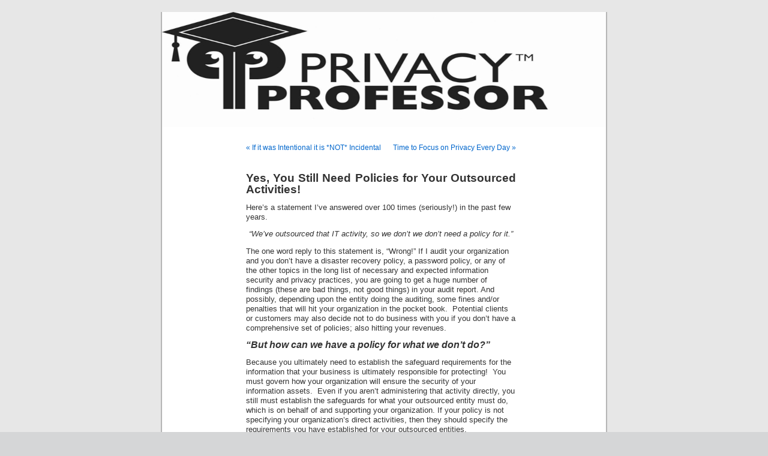

--- FILE ---
content_type: text/html; charset=UTF-8
request_url: http://privacyguidance.com/blog/yes-you-still-need-policies-for-your-outsourced-activities/
body_size: 34401
content:


<!DOCTYPE html PUBLIC "-//W3C//DTD XHTML 1.0 Transitional//EN" "http://www.w3.org/TR/xhtml1/DTD/xhtml1-transitional.dtd">
<html xmlns="http://www.w3.org/1999/xhtml" lang="en-US">

<head profile="http://gmpg.org/xfn/11">
<meta http-equiv="Content-Type" content="text/html; charset=UTF-8" />

<title>Yes, You Still Need Policies for Your Outsourced Activities! - </title>

<link rel="stylesheet" href="http://privacyguidance.com/blog/wp-content/themes/default/style.css" type="text/css" media="screen" />
<link rel="pingback" href="http://privacyguidance.com/blog/xmlrpc.php" />

<style type="text/css" media="screen">

	#page { background: url("http://privacyguidance.com/blog/wp-content/themes/default/images/kubrickbgwide.jpg") repeat-y top; border: none; }

</style>

 


<!-- This site is optimized with the Yoast SEO plugin v13.2 - https://yoast.com/wordpress/plugins/seo/ -->
<meta name="robots" content="max-snippet:-1, max-image-preview:large, max-video-preview:-1"/>
<link rel="canonical" href="http://privacyguidance.com/blog/yes-you-still-need-policies-for-your-outsourced-activities/" />
<meta property="og:locale" content="en_US" />
<meta property="og:type" content="article" />
<meta property="og:title" content="Yes, You Still Need Policies for Your Outsourced Activities! -" />
<meta property="og:description" content="Here’s a statement I’ve answered over 100 times (seriously!) in the past few years. “We’ve outsourced that IT activity, so we don’t we don’t need a policy for it.” The one word reply to this statement is, “Wrong!” If I audit your organization and you don’t have a disaster recovery policy, a password policy, or &hellip;" />
<meta property="og:url" content="http://privacyguidance.com/blog/yes-you-still-need-policies-for-your-outsourced-activities/" />
<meta property="article:tag" content="audit" />
<meta property="article:tag" content="awareness" />
<meta property="article:tag" content="BA" />
<meta property="article:tag" content="BA Agreement" />
<meta property="article:tag" content="BA contract" />
<meta property="article:tag" content="BAA" />
<meta property="article:tag" content="business associate" />
<meta property="article:tag" content="CE" />
<meta property="article:tag" content="compliance" />
<meta property="article:tag" content="covered entity" />
<meta property="article:tag" content="data protection" />
<meta property="article:tag" content="disclosure" />
<meta property="article:tag" content="due diligence" />
<meta property="article:tag" content="HIPAA" />
<meta property="article:tag" content="HITECH" />
<meta property="article:tag" content="IBM" />
<meta property="article:tag" content="incidental" />
<meta property="article:tag" content="Information Security" />
<meta property="article:tag" content="information security policy" />
<meta property="article:tag" content="infosec" />
<meta property="article:tag" content="midmarket" />
<meta property="article:tag" content="non-compliance" />
<meta property="article:tag" content="outsourcing" />
<meta property="article:tag" content="personal information" />
<meta property="article:tag" content="personal information identifier" />
<meta property="article:tag" content="personal information item" />
<meta property="article:tag" content="PHI" />
<meta property="article:tag" content="PII" />
<meta property="article:tag" content="policies" />
<meta property="article:tag" content="privacy" />
<meta property="article:tag" content="privacy laws" />
<meta property="article:tag" content="privacy policy" />
<meta property="article:tag" content="privacy professor" />
<meta property="article:tag" content="privacyprof" />
<meta property="article:tag" content="protected health information" />
<meta property="article:tag" content="Rebecca Herold" />
<meta property="article:tag" content="risk assessment" />
<meta property="article:tag" content="risk management" />
<meta property="article:tag" content="security" />
<meta property="article:tag" content="security procedure" />
<meta property="article:tag" content="subcontractor" />
<meta property="article:tag" content="training" />
<meta property="article:tag" content="vendor" />
<meta property="article:tag" content="vendor contract" />
<meta property="article:tag" content="vendor oversight" />
<meta property="article:section" content="BA and Vendor Management" />
<meta property="article:published_time" content="2013-12-27T17:34:23+00:00" />
<meta property="og:image" content="http://privacyguidance.com/blog/wp-content/uploads/2012/12/IBM-300x121.jpg" />
<script type='application/ld+json' class='yoast-schema-graph yoast-schema-graph--main'>{"@context":"https://schema.org","@graph":[{"@type":"WebSite","@id":"http://privacyguidance.com/blog/#website","url":"http://privacyguidance.com/blog/","name":"","inLanguage":"en-US","potentialAction":{"@type":"SearchAction","target":"http://privacyguidance.com/blog/?s={search_term_string}","query-input":"required name=search_term_string"}},{"@type":"ImageObject","@id":"http://privacyguidance.com/blog/yes-you-still-need-policies-for-your-outsourced-activities/#primaryimage","inLanguage":"en-US","url":"http://privacyguidance.com/blog/wp-content/uploads/2012/12/IBM.jpg","width":"788","height":"318"},{"@type":"WebPage","@id":"http://privacyguidance.com/blog/yes-you-still-need-policies-for-your-outsourced-activities/#webpage","url":"http://privacyguidance.com/blog/yes-you-still-need-policies-for-your-outsourced-activities/","name":"Yes, You Still Need Policies for Your Outsourced Activities! -","isPartOf":{"@id":"http://privacyguidance.com/blog/#website"},"inLanguage":"en-US","primaryImageOfPage":{"@id":"http://privacyguidance.com/blog/yes-you-still-need-policies-for-your-outsourced-activities/#primaryimage"},"datePublished":"2013-12-27T17:34:23+00:00","dateModified":"2013-12-27T17:34:23+00:00","author":{"@id":"http://privacyguidance.com/blog/#/schema/person/2197c2baef0440f52e39941423f1e8ee"}},{"@type":["Person"],"@id":"http://privacyguidance.com/blog/#/schema/person/2197c2baef0440f52e39941423f1e8ee","name":"Rebecca_Herold","image":{"@type":"ImageObject","@id":"http://privacyguidance.com/blog/#authorlogo","inLanguage":"en-US","url":"http://0.gravatar.com/avatar/025780ccd94ffa876b2af1470f4238eb?s=96&d=mm&r=g","caption":"Rebecca_Herold"},"sameAs":["https://twitter.com/PrivacyProf"]}]}</script>
<!-- / Yoast SEO plugin. -->

<link rel='dns-prefetch' href='//s.w.org' />
<link rel="alternate" type="application/rss+xml" title=" &raquo; Feed" href="http://privacyguidance.com/blog/feed/" />
<link rel="alternate" type="application/rss+xml" title=" &raquo; Comments Feed" href="http://privacyguidance.com/blog/comments/feed/" />
<link rel="alternate" type="application/rss+xml" title=" &raquo; Yes, You Still Need Policies for Your Outsourced Activities! Comments Feed" href="http://privacyguidance.com/blog/yes-you-still-need-policies-for-your-outsourced-activities/feed/" />
		<script type="text/javascript">
			window._wpemojiSettings = {"baseUrl":"https:\/\/s.w.org\/images\/core\/emoji\/12.0.0-1\/72x72\/","ext":".png","svgUrl":"https:\/\/s.w.org\/images\/core\/emoji\/12.0.0-1\/svg\/","svgExt":".svg","source":{"concatemoji":"http:\/\/privacyguidance.com\/blog\/wp-includes\/js\/wp-emoji-release.min.js?ver=5.3.20"}};
			!function(e,a,t){var n,r,o,i=a.createElement("canvas"),p=i.getContext&&i.getContext("2d");function s(e,t){var a=String.fromCharCode;p.clearRect(0,0,i.width,i.height),p.fillText(a.apply(this,e),0,0);e=i.toDataURL();return p.clearRect(0,0,i.width,i.height),p.fillText(a.apply(this,t),0,0),e===i.toDataURL()}function c(e){var t=a.createElement("script");t.src=e,t.defer=t.type="text/javascript",a.getElementsByTagName("head")[0].appendChild(t)}for(o=Array("flag","emoji"),t.supports={everything:!0,everythingExceptFlag:!0},r=0;r<o.length;r++)t.supports[o[r]]=function(e){if(!p||!p.fillText)return!1;switch(p.textBaseline="top",p.font="600 32px Arial",e){case"flag":return s([127987,65039,8205,9895,65039],[127987,65039,8203,9895,65039])?!1:!s([55356,56826,55356,56819],[55356,56826,8203,55356,56819])&&!s([55356,57332,56128,56423,56128,56418,56128,56421,56128,56430,56128,56423,56128,56447],[55356,57332,8203,56128,56423,8203,56128,56418,8203,56128,56421,8203,56128,56430,8203,56128,56423,8203,56128,56447]);case"emoji":return!s([55357,56424,55356,57342,8205,55358,56605,8205,55357,56424,55356,57340],[55357,56424,55356,57342,8203,55358,56605,8203,55357,56424,55356,57340])}return!1}(o[r]),t.supports.everything=t.supports.everything&&t.supports[o[r]],"flag"!==o[r]&&(t.supports.everythingExceptFlag=t.supports.everythingExceptFlag&&t.supports[o[r]]);t.supports.everythingExceptFlag=t.supports.everythingExceptFlag&&!t.supports.flag,t.DOMReady=!1,t.readyCallback=function(){t.DOMReady=!0},t.supports.everything||(n=function(){t.readyCallback()},a.addEventListener?(a.addEventListener("DOMContentLoaded",n,!1),e.addEventListener("load",n,!1)):(e.attachEvent("onload",n),a.attachEvent("onreadystatechange",function(){"complete"===a.readyState&&t.readyCallback()})),(n=t.source||{}).concatemoji?c(n.concatemoji):n.wpemoji&&n.twemoji&&(c(n.twemoji),c(n.wpemoji)))}(window,document,window._wpemojiSettings);
		</script>
		<style type="text/css">
img.wp-smiley,
img.emoji {
	display: inline !important;
	border: none !important;
	box-shadow: none !important;
	height: 1em !important;
	width: 1em !important;
	margin: 0 .07em !important;
	vertical-align: -0.1em !important;
	background: none !important;
	padding: 0 !important;
}
</style>
	<link rel='stylesheet' id='wp-block-library-css'  href='http://privacyguidance.com/blog/wp-includes/css/dist/block-library/style.min.css?ver=5.3.20' type='text/css' media='all' />
<link rel='stylesheet' id='subscribe_me-css'  href='http://privacyguidance.com/blog/wp-content/plugins/sem-subscribe-me/css/styles.css?ver=20140104' type='text/css' media='all' />
<script type='text/javascript' src='http://privacyguidance.com/blog/wp-includes/js/jquery/jquery.js?ver=1.12.4-wp'></script>
<script type='text/javascript' src='http://privacyguidance.com/blog/wp-includes/js/jquery/jquery-migrate.min.js?ver=1.4.1'></script>
<link rel='https://api.w.org/' href='http://privacyguidance.com/blog/wp-json/' />
<link rel="EditURI" type="application/rsd+xml" title="RSD" href="http://privacyguidance.com/blog/xmlrpc.php?rsd" />
<link rel="wlwmanifest" type="application/wlwmanifest+xml" href="http://privacyguidance.com/blog/wp-includes/wlwmanifest.xml" /> 
<meta name="generator" content="WordPress 5.3.20" />
<link rel='shortlink' href='http://privacyguidance.com/blog/?p=3539' />
<link rel="alternate" type="application/json+oembed" href="http://privacyguidance.com/blog/wp-json/oembed/1.0/embed?url=http%3A%2F%2Fprivacyguidance.com%2Fblog%2Fyes-you-still-need-policies-for-your-outsourced-activities%2F" />
<link rel="alternate" type="text/xml+oembed" href="http://privacyguidance.com/blog/wp-json/oembed/1.0/embed?url=http%3A%2F%2Fprivacyguidance.com%2Fblog%2Fyes-you-still-need-policies-for-your-outsourced-activities%2F&#038;format=xml" />
<style type="text/css" >#subscribe-widget-div { text-align: left; margin-top:5px; }</style></head>
<body class="post-template-default single single-post postid-3539 single-format-standard">
<div id="page">


<div id="header" role="banner">
	<div id="headerimg">
		<h1><a href="http://privacyguidance.com/blog/"></a></h1>
		<div class="description"></div>
	</div>
</div>
<hr />

	<div id="content" class="widecolumn" role="main">

	
		<div class="navigation">
			<div class="alignleft"><a href="http://privacyguidance.com/blog/if-it-was-intentional-it-is-not-incidental/" rel="prev">&laquo; If it was Intentional it is *NOT* Incidental</a></div>
			<div class="alignright"><a href="http://privacyguidance.com/blog/time-to-focus-on-privacy-every-day/" rel="next">Time to Focus on Privacy Every Day &raquo;</a></div>
		</div>

		<div class="post-3539 post type-post status-publish format-standard hentry category-ba-and-vendor-management category-information-security tag-audit tag-awareness tag-ba tag-ba-agreement tag-ba-contract tag-baa tag-business-associate tag-ce tag-compliance tag-covered-entity tag-data-protection tag-disclosure tag-due-diligence tag-hipaa tag-hitech tag-ibm tag-incidental tag-information-security tag-information-security-policy tag-infosec tag-midmarket tag-non-compliance tag-outsourcing tag-personal-information tag-personal-information-identifier tag-personal-information-item tag-phi tag-pii tag-policies tag-privacy tag-privacy-laws tag-privacy-policy tag-privacy-professor tag-privacyprof tag-protected-health-information tag-rebecca-herold tag-risk-assessment tag-risk-management tag-security tag-security-procedure tag-subcontractor tag-training tag-vendor tag-vendor-contract tag-vendor-oversight" id="post-3539">
			<h2>Yes, You Still Need Policies for Your Outsourced Activities!</h2>

			<div class="entry">
				<p style="text-align: left;"><span style="font-family: arial, helvetica, sans-serif;">Here’s a statement I’ve answered over 100 times (seriously!) in the past few years.</span></p>
<p style="text-align: center;"><i style="font-family: arial, helvetica, sans-serif;">“We’ve outsourced that IT activity, so we don’t we don’t need a policy for it.”</i></p>
<p style="text-align: left;"><span style="font-family: arial, helvetica, sans-serif;">The one word reply to this statement is,<span id="more-3539"></span> “Wrong!” If I audit your organization and you don’t have a disaster recovery policy, a password policy, or any of the other topics in the long list of necessary and expected information security and privacy practices, you are going to get a huge number of findings (these are bad things, not good things) in your audit report. And possibly, depending upon the entity doing the auditing, some fines and/or penalties that will hit your organization in the pocket book.  Potential clients or customers may also decide not to do business with you if you don&#8217;t have a comprehensive set of policies; also hitting your revenues.</span></p>
<p style="text-align: left;"><span style="font-size: medium;"><b style="font-family: arial, helvetica, sans-serif;"><i>“But how can we have a policy for what we don’t do?”</i></b></span></p>
<p style="text-align: left;"><span style="font-family: arial, helvetica, sans-serif;">Because you ultimately need to establish the safeguard requirements for the information that your business is ultimately responsible for protecting!  You must govern how your organization will ensure the security of your information assets.  Even if you aren’t administering that activity directly, you still must establish the safeguards for what your outsourced entity must do, which is on behalf of and supporting your organization. If your policy is not specifying your organization’s direct activities, then they should specify the requirements you have established for your outsourced entities.</span></p>
<p style="text-align: left;"><span style="font-size: medium;"><b style="font-family: arial, helvetica, sans-serif;">Policies communicate safeguard requirements</b></span></p>
<p style="text-align: left;"><span style="font-family: arial, helvetica, sans-serif;">Consider the purpose of information security and privacy policies: They are to communicate the safeguards that you require to be in place for the information that you obtain, process, and otherwise have access to and for which you are ultimately responsible.  These apply to safeguards throughout the entire information lifecycle.  Even when you&#8217;ve passed it on to others, it is ultimately your organization’s responsibility to ensure appropriate safeguards endure through that lifecycle. </span></p>
<p style="text-align: left;"><span style="font-family: arial, helvetica, sans-serif;">A common situation my clients encounter is how to write policies when they outsource their information systems processing activities, especially now that so many businesses use cloud services to do so many things that used to be done in-house. Some of my clients have said, “We don’t need technology policies because we outsource all technology activities.” Wrong! You still need to have requirements by which those outsourced entities abide. Simply saying you trust them to be doing what is appropriate is not only <strong>*not*</strong> acceptable, it is a huge risk and liability for you to take for your business. Let’s consider a couple of simple examples.</span></p>
<p style="text-align: left;"><span style="text-decoration: underline;"><span style="font-family: arial, helvetica, sans-serif;"><b>Disaster recovery policy</b></span></span></p>
<p style="text-align: left;"><span style="font-family: arial, helvetica, sans-serif;">Even if you outsource all your data processing activities, you still need a disaster recovery policy and supporting procedures. Your policy will not read the same as if you did your processing activities internally, but you must still document the rules by which you will ensure disaster recovery will be appropriately addressed, and in compliance with all your applicable legal requirements.</span></p>
<p style="text-align: left;"><span style="font-family: arial, helvetica, sans-serif;">Here are some examples of some of the types of statements that will typically be within such policies:</span></p>
<ol style="text-align: left;">
<li><span style="font-family: arial, helvetica, sans-serif;">The Company will require each outsourced managed systems services entities to:</span>
<ol>
<li><span style="font-family: arial, helvetica, sans-serif;">Have a documented disaster recovery and backup plan.</span></li>
<li><span style="font-family: arial, helvetica, sans-serif;">Have a documented disaster recovery team, with roles identified and documented for each team member.</span></li>
<li><span style="font-family: arial, helvetica, sans-serif;">Regularly test the backup media to ensure they are actually usable if an event occurs when they are needed.</span></li>
<li><span style="font-family: arial, helvetica, sans-serif;">Maintain a log of backup media test dates and results, and the locations where backups are stored.</span></li>
<li><span style="font-family: arial, helvetica, sans-serif;">Provide, up request, a copy of the above documentation.</span></li>
</ol>
</li>
<li><span style="font-family: arial, helvetica, sans-serif;">The Company will ensure that all information assets entrusted to outsourced entities during the course of the contract (plus any copies made such as backups and archives) are retrieved upon request or destroyed at the appropriate point on or before termination of the contract.</span></li>
<li><span style="font-family: arial, helvetica, sans-serif;">For computing and storage devices that are used by Company employees, the data on such devices will be backed up according to the Company Data Backup Procedure.</span></li>
</ol>
<p style="text-align: left;"><b style="font-family: arial, helvetica, sans-serif; text-decoration: underline;">Password Policy</b></p>
<p style="text-align: left;"><span style="font-family: arial, helvetica, sans-serif;">Here’s another topic that you might be surprised to hear many businesses, especially start-ups, small and mid-sized businesses, believe they don’t need because they have their information systems activities outsourced: a password policy. Every organization that uses computers, of any type, needs a password policy!</span></p>
<p style="text-align: left;"><span style="font-family: arial, helvetica, sans-serif;">This one can be pretty straightforward. Here is just one policy statement example from your full list of password policy statements:</span><span style="font-family: arial, helvetica, sans-serif;"> </span></p>
<p style="text-align: left; padding-left: 30px;"><span style="font-family: arial, helvetica, sans-serif;">Passwords for computing systems used for Company business purposes will be a minimum of eight characters in length, and include at least one numeral, one alpha character, and one special symbol.</span></p>
<p style="text-align: left;"><span style="font-family: arial, helvetica, sans-serif;">Since this indicates that this is the policy for all the computers used for your Company (whatever your “Company” name is), this would mean that your outsourced vendors would also need to meet this minimum requirement, as well as your personnel using their personally owned computing devices for business purposes.</span></p>
<p style="text-align: left;"><span style="font-family: arial, helvetica, sans-serif; font-size: medium;"><b>Policies for all types of outsourced activities</b></span></p>
<p style="text-align: left;"><span style="font-family: arial, helvetica, sans-serif;">An organization that outsources a wide range of data processing, storage, or other types of business activities involving personal information, and other types of sensitive and confidential information, should have policies that follow these same types of statements. Here is a generic formula to follow for such policy statements:</span></p>
<ol style="text-align: left;">
<li><span style="font-family: arial, helvetica, sans-serif;">Company outsources [<span style="background-color: #ffff00;"><em>put activity/activities here</em></span>] to a managed services provider (MSP).</span></li>
<li><span style="font-family: arial, helvetica, sans-serif;">The Company requires that the MSP has the following minimum safeguards in place:</span>
<ol>
<li><span style="font-family: arial, helvetica, sans-serif;">Documented information security and privacy policies.</span></li>
<li><span style="font-family: arial, helvetica, sans-serif;">Assigned information security and privacy responsibilities.</span></li>
<li><span style="font-family: arial, helvetica, sans-serif;">Regular training and ongoing awareness communications to their personnel to ensure they know how to incorporate safeguards into their every-day job activities.</span></li>
<li><span style="font-family: arial, helvetica, sans-serif;">Occasional compliance audits and consistently applied sanctions.</span></li>
<li><span style="font-family: arial, helvetica, sans-serif;">[<span style="background-color: #ffff00;"><em>Put more specific information security policies required of any outsourced vendor here that are directly related to the types of services they are providing. A couple of good documents to reference to see such policy topics are the internationally accepted information security controls found within ISO/IEC 27001 and ISO/IEC 27002</em></span>].</span></li>
<li><span style="font-family: arial, helvetica, sans-serif;">[<span style="background-color: #ffff00;"><em>Put more specific privacy policies required of any outsourced vendor here that are directly related to the types of services they are providing. A good document to reference is the internationally accepted <a href="http://www.aicpa.org/INTERESTAREAS/INFORMATIONTECHNOLOGY/RESOURCES/PRIVACY/GENERALLYACCEPTEDPRIVACYPRINCIPLES/Pages/default.aspx" target="_blank">AICPA Generally Accepted Privacy Principles (GAPP)</a></em></span></span>].</li>
</ol>
</li>
</ol>
<p style="text-align: left;"><span style="font-family: arial, helvetica, sans-serif;"> </span></p>
<p style="text-align: left;"><span style="font-family: arial, helvetica, sans-serif; font-size: medium;"><b>Bottom line for organizations of all sizes…</b></span></p>
<p style="text-align: left;"><span style="font-family: arial, helvetica, sans-serif;">Every business, of any size, in any location, that processes data (and you would be hard-pressed find any business nowadays that doesn’t) needs to establish documented information security and privacy policies that cover the full range of information security and privacy domains. Even if you are outsourcing a little, to a lot, of your information processing activities, you still need a full set of policies that include your organization’s requirements of your outsourced entities for those associated security and privacy domains. If you don’t have a full set of policies, you will not only get some serious findings (those are bad) for any audits that include information security and/or privacy in its scope of activities, but you are also leaving your company extremely vulnerable to incidents and breaches as a result of not having such minimum requirements established for those vendors doing business processing on your behalf.</span></p>
<p style="text-align: left;"><span style="font-family: arial, helvetica, sans-serif;"> </span></p>
<p style="text-align: left;"><span style="font-family: arial, helvetica, sans-serif;"><i>This post was written as part of the </i><a href="http://goo.gl/t3fgW" target="_blank"><i>IBM for Midsize Business</i></a><i> </i><em>(</em><a href="http://goo.gl/t3fgW">http://Goo.gl/t3fgW</a> <em>) </em><i>program, which provides midsize businesses with the tools, expertise and solutions they need to become engines of a smarter planet. I’ve been compensated to contribute to this program, but the opinions expressed in this post are my own and don&#8217;t necessarily represent IBM&#8217;s positions, strategies or opinions.</i></span></p>
<p style="text-align: left;"><a href="http://privacyguidance.com/blog/wp-content/uploads/2012/12/IBM.jpg"><img class="alignleft  wp-image-3347" alt="IBM" src="http://privacyguidance.com/blog/wp-content/uploads/2012/12/IBM-300x121.jpg" width="144" height="58" srcset="http://privacyguidance.com/blog/wp-content/uploads/2012/12/IBM-300x121.jpg 300w, http://privacyguidance.com/blog/wp-content/uploads/2012/12/IBM.jpg 788w" sizes="(max-width: 144px) 100vw, 144px" /></a></p>
<p><!-- Start of StatCounter Code for Default Guide --><br />
<script type="text/javascript">// <![CDATA[
var sc_project=7554084; 
var sc_invisible=1; 
var sc_security="63857128"; 
// ]]&gt;</script><br />
<script type="text/javascript" src="http://www.statcounter.com/counter/counter.js"></script></p>
<p><noscript></p>
<div class="statcounter"><a title="tumblr visitor" href="http://statcounter.com/tumblr/" target="_blank"><img class="statcounter" src="http://c.statcounter.com/7554084/0/63857128/1/" alt="tumblr visitor"></a></div>
<p></noscript><!-- End of StatCounter Code for Default Guide --></p>
<div id="facebook_like"><iframe src="http://www.facebook.com/plugins/like.php?href=http%3A%2F%2Fprivacyguidance.com%2Fblog%2Fyes-you-still-need-policies-for-your-outsourced-activities%2F&amp;layout=standard&amp;show_faces=true&amp;width=500&amp;action=like&amp;font=segoe+ui&amp;colorscheme=light&amp;height=80" scrolling="no" frameborder="0" style="border:none; overflow:hidden; width:500px; height:80px;" allowTransparency="true"></iframe></div>
								<p>Tags: <a href="http://privacyguidance.com/blog/tag/audit/" rel="tag">audit</a>, <a href="http://privacyguidance.com/blog/tag/awareness/" rel="tag">awareness</a>, <a href="http://privacyguidance.com/blog/tag/ba/" rel="tag">BA</a>, <a href="http://privacyguidance.com/blog/tag/ba-agreement/" rel="tag">BA Agreement</a>, <a href="http://privacyguidance.com/blog/tag/ba-contract/" rel="tag">BA contract</a>, <a href="http://privacyguidance.com/blog/tag/baa/" rel="tag">BAA</a>, <a href="http://privacyguidance.com/blog/tag/business-associate/" rel="tag">business associate</a>, <a href="http://privacyguidance.com/blog/tag/ce/" rel="tag">CE</a>, <a href="http://privacyguidance.com/blog/tag/compliance/" rel="tag">compliance</a>, <a href="http://privacyguidance.com/blog/tag/covered-entity/" rel="tag">covered entity</a>, <a href="http://privacyguidance.com/blog/tag/data-protection/" rel="tag">data protection</a>, <a href="http://privacyguidance.com/blog/tag/disclosure/" rel="tag">disclosure</a>, <a href="http://privacyguidance.com/blog/tag/due-diligence/" rel="tag">due diligence</a>, <a href="http://privacyguidance.com/blog/tag/hipaa/" rel="tag">HIPAA</a>, <a href="http://privacyguidance.com/blog/tag/hitech/" rel="tag">HITECH</a>, <a href="http://privacyguidance.com/blog/tag/ibm/" rel="tag">IBM</a>, <a href="http://privacyguidance.com/blog/tag/incidental/" rel="tag">incidental</a>, <a href="http://privacyguidance.com/blog/tag/information-security/" rel="tag">Information Security</a>, <a href="http://privacyguidance.com/blog/tag/information-security-policy/" rel="tag">information security policy</a>, <a href="http://privacyguidance.com/blog/tag/infosec/" rel="tag">infosec</a>, <a href="http://privacyguidance.com/blog/tag/midmarket/" rel="tag">midmarket</a>, <a href="http://privacyguidance.com/blog/tag/non-compliance/" rel="tag">non-compliance</a>, <a href="http://privacyguidance.com/blog/tag/outsourcing/" rel="tag">outsourcing</a>, <a href="http://privacyguidance.com/blog/tag/personal-information/" rel="tag">personal information</a>, <a href="http://privacyguidance.com/blog/tag/personal-information-identifier/" rel="tag">personal information identifier</a>, <a href="http://privacyguidance.com/blog/tag/personal-information-item/" rel="tag">personal information item</a>, <a href="http://privacyguidance.com/blog/tag/phi/" rel="tag">PHI</a>, <a href="http://privacyguidance.com/blog/tag/pii/" rel="tag">PII</a>, <a href="http://privacyguidance.com/blog/tag/policies/" rel="tag">policies</a>, <a href="http://privacyguidance.com/blog/tag/privacy/" rel="tag">privacy</a>, <a href="http://privacyguidance.com/blog/tag/privacy-laws/" rel="tag">privacy laws</a>, <a href="http://privacyguidance.com/blog/tag/privacy-policy/" rel="tag">privacy policy</a>, <a href="http://privacyguidance.com/blog/tag/privacy-professor/" rel="tag">privacy professor</a>, <a href="http://privacyguidance.com/blog/tag/privacyprof/" rel="tag">privacyprof</a>, <a href="http://privacyguidance.com/blog/tag/protected-health-information/" rel="tag">protected health information</a>, <a href="http://privacyguidance.com/blog/tag/rebecca-herold/" rel="tag">Rebecca Herold</a>, <a href="http://privacyguidance.com/blog/tag/risk-assessment/" rel="tag">risk assessment</a>, <a href="http://privacyguidance.com/blog/tag/risk-management/" rel="tag">risk management</a>, <a href="http://privacyguidance.com/blog/tag/security/" rel="tag">security</a>, <a href="http://privacyguidance.com/blog/tag/security-procedure/" rel="tag">security procedure</a>, <a href="http://privacyguidance.com/blog/tag/subcontractor/" rel="tag">subcontractor</a>, <a href="http://privacyguidance.com/blog/tag/training/" rel="tag">training</a>, <a href="http://privacyguidance.com/blog/tag/vendor/" rel="tag">vendor</a>, <a href="http://privacyguidance.com/blog/tag/vendor-contract/" rel="tag">vendor contract</a>, <a href="http://privacyguidance.com/blog/tag/vendor-oversight/" rel="tag">vendor oversight</a></p>
				<p class="postmetadata alt">
					<small>
												This entry was posted on Friday, December 27th, 2013 at 5:34 pm and is filed under <a href="http://privacyguidance.com/blog/category/ba-and-vendor-management/" rel="category tag">BA and Vendor Management</a>, <a href="http://privacyguidance.com/blog/category/information-security/" rel="category tag">Information Security</a>.						You can follow any responses to this entry through the <a href='http://privacyguidance.com/blog/yes-you-still-need-policies-for-your-outsourced-activities/feed/'>RSS 2.0</a> feed. 

													You can <a href="#respond">leave a response</a>, or <a href="http://privacyguidance.com/blog/yes-you-still-need-policies-for-your-outsourced-activities/trackback/" rel="trackback">trackback</a> from your own site.
						
					</small>
				</p>

			</div>
		</div>

	
<!-- You can start editing here. -->


			<!-- If comments are open, but there are no comments. -->

	 


<div id="respond">

<h3>Leave a Reply</h3>

<div id="cancel-comment-reply"> 
	<small><a rel="nofollow" id="cancel-comment-reply-link" href="/blog/yes-you-still-need-policies-for-your-outsourced-activities/#respond" style="display:none;">Click here to cancel reply.</a></small>
</div> 


<form action="http://privacyguidance.com/blog/wp-comments-post.php" method="post" id="commentform">


<p><input type="text" name="author" id="author" value="" size="22" tabindex="1" aria-required='true' />
<label for="author"><small>Name (required)</small></label></p>

<p><input type="text" name="email" id="email" value="" size="22" tabindex="2" aria-required='true' />
<label for="email"><small>Mail (will not be published) (required)</small></label></p>

<p><input type="text" name="url" id="url" value="" size="22" tabindex="3" />
<label for="url"><small>Website</small></label></p>


<!--<p><small><strong>XHTML:</strong> You can use these tags: <code>&lt;a href=&quot;&quot; title=&quot;&quot;&gt; &lt;abbr title=&quot;&quot;&gt; &lt;acronym title=&quot;&quot;&gt; &lt;b&gt; &lt;blockquote cite=&quot;&quot;&gt; &lt;cite&gt; &lt;code&gt; &lt;del datetime=&quot;&quot;&gt; &lt;em&gt; &lt;i&gt; &lt;q cite=&quot;&quot;&gt; &lt;s&gt; &lt;strike&gt; &lt;strong&gt; </code></small></p>-->

<p><textarea name="comment" id="comment" cols="58" rows="10" tabindex="4"></textarea></p>

<p><input name="submit" type="submit" id="submit" tabindex="5" value="Submit Comment" />
<input type='hidden' name='comment_post_ID' value='3539' id='comment_post_ID' />
<input type='hidden' name='comment_parent' id='comment_parent' value='0' />
 
</p>

</form>

</div>


	
	</div>


<hr />
<div id="footer" role="contentinfo">
<!-- If you'd like to support WordPress, having the "powered by" link somewhere on your blog is the best way; it's our only promotion or advertising. -->
	<p>
		 is proudly powered by <a href="http://wordpress.org/">WordPress</a>		<br /><a href="http://privacyguidance.com/blog/feed/">Entries (RSS)</a> and <a href="http://privacyguidance.com/blog/comments/feed/">Comments (RSS)</a>.		<!-- 28 queries. 0.032 seconds. -->
	</p>
</div>
</div>

<!-- Gorgeous design by Michael Heilemann - http://binarybonsai.com/kubrick/ -->

		<script type='text/javascript' src='http://privacyguidance.com/blog/wp-includes/js/comment-reply.min.js?ver=5.3.20'></script>
<script type='text/javascript' src='http://privacyguidance.com/blog/wp-content/plugins/sem-subscribe-me/js/scripts.js?ver=20141009'></script>
<script type='text/javascript' src='http://privacyguidance.com/blog/wp-includes/js/wp-embed.min.js?ver=5.3.20'></script>
</body>
</html>


--- FILE ---
content_type: text/css
request_url: http://privacyguidance.com/blog/wp-content/plugins/sem-subscribe-me/css/styles.css?ver=20140104
body_size: 1726
content:
.subscribe_me_services .center_feed_button {
	text-align: center;
}

.subscribe_me_services .float_feed_button {
	float: right;
	margin-left: 10px;
	margin-right: 5px;
	margin-bottom: .1em;
}

.subscribe_me_extra a {
	display: block;
	padding-left: 18px;
	padding-right: 6px;
	margin-top: .1em;
	margin-bottom: .1em;
	float: left;
	background-repeat: no-repeat;
	white-space: nowrap;
	width: 144px;
	line-height: 20px !important;
	height: 20px !important;
	overflow: hidden;
	color: #11d !important;
	background-image: url(../icons/icons.gif) !important;
}

.subscribe_me_extra a:hover {
	color: #b11 !important;
}

.subscribe_me_extra a.help {
	width: auto;
}

.subscribe_me_spacer {
	clear: both;
}

.subscribe_me_extra {
	position: absolute;
	background: #fff;
	color: #000;
	border: solid 1px #999;
	padding: 5px 5px;
	margin-left: -1px;
	width: 360px;
	-moz-border-radius: 10px;
	-khtml-border-radius: 10px;
	-webkit-border-radius: 10px;
	border-radius: 10px;
}

.subscribe_me .help {
	background-position: 0px 0px;
}

.subscribe_me .rss_feed {
	background-position: 0px -20px;
}

.subscribe_me .bloglines {
	background-position: 0px -40px;
}

.subscribe_me .google {
	background-position: 0px -60px;
}

.subscribe_me .live {
	background-position: 0px -80px;
}

.subscribe_me .netvibes {
	background-position: 0px -100px;
}

.subscribe_me .newsgator {
	background-position: 0px -120px;
}

.subscribe_me .yahoo {
	background-position: 0px -140px;
}

.subscribe_me .feedly {
	background-position: 0px -160px;
}

.subscribe_me .media_container {
	clear: none;
}

.subscribe_me .media {
	text-align: left;
	margin-left: 0px;
}
